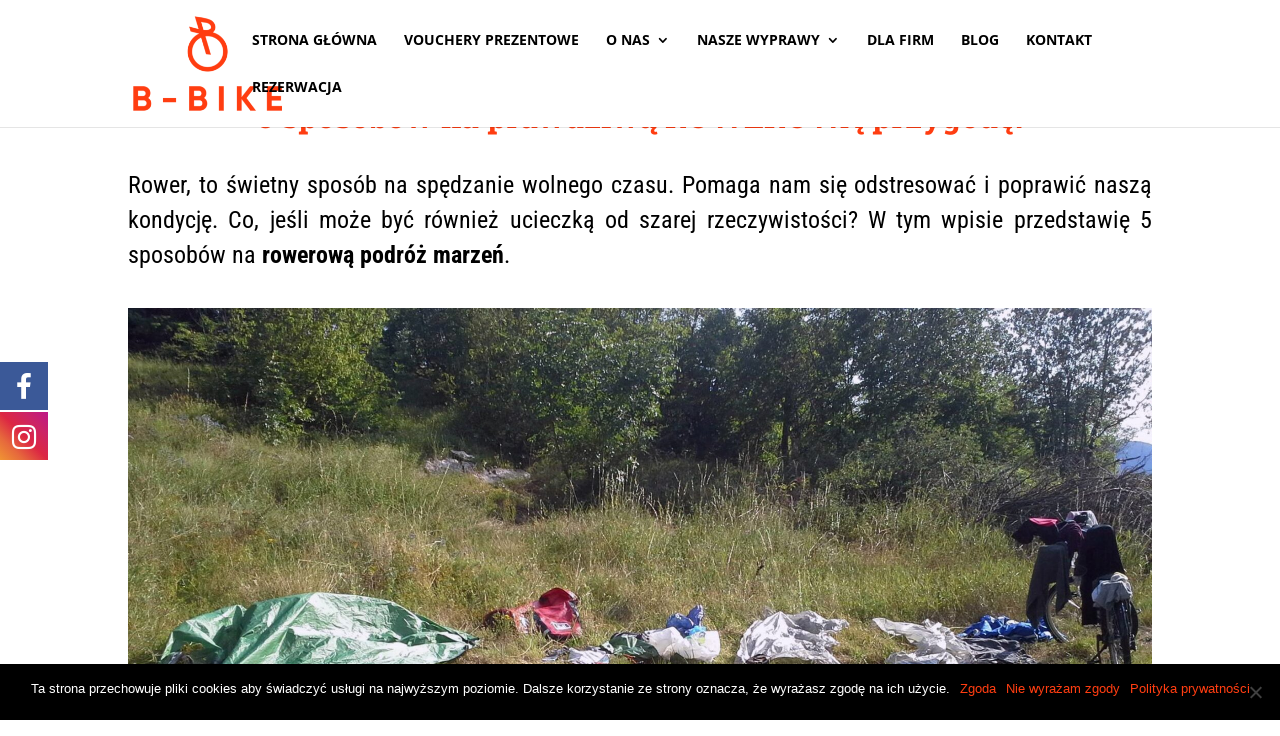

--- FILE ---
content_type: text/css
request_url: https://b-bike.pl/wp-content/et-cache/2534/et-divi-dynamic-2534-late.css?ver=1760634932
body_size: 125
content:
@font-face{font-family:ETmodules;font-display:block;src:url(//b-bike.pl/wp-content/themes/Divi/core/admin/fonts/modules/all/modules.eot);src:url(//b-bike.pl/wp-content/themes/Divi/core/admin/fonts/modules/all/modules.eot?#iefix) format("embedded-opentype"),url(//b-bike.pl/wp-content/themes/Divi/core/admin/fonts/modules/all/modules.woff) format("woff"),url(//b-bike.pl/wp-content/themes/Divi/core/admin/fonts/modules/all/modules.ttf) format("truetype"),url(//b-bike.pl/wp-content/themes/Divi/core/admin/fonts/modules/all/modules.svg#ETmodules) format("svg");font-weight:400;font-style:normal}

--- FILE ---
content_type: text/css
request_url: https://b-bike.pl/wp-content/et-cache/2534/et-divi-dynamic-2534-late.css
body_size: 125
content:
@font-face{font-family:ETmodules;font-display:block;src:url(//b-bike.pl/wp-content/themes/Divi/core/admin/fonts/modules/all/modules.eot);src:url(//b-bike.pl/wp-content/themes/Divi/core/admin/fonts/modules/all/modules.eot?#iefix) format("embedded-opentype"),url(//b-bike.pl/wp-content/themes/Divi/core/admin/fonts/modules/all/modules.woff) format("woff"),url(//b-bike.pl/wp-content/themes/Divi/core/admin/fonts/modules/all/modules.ttf) format("truetype"),url(//b-bike.pl/wp-content/themes/Divi/core/admin/fonts/modules/all/modules.svg#ETmodules) format("svg");font-weight:400;font-style:normal}